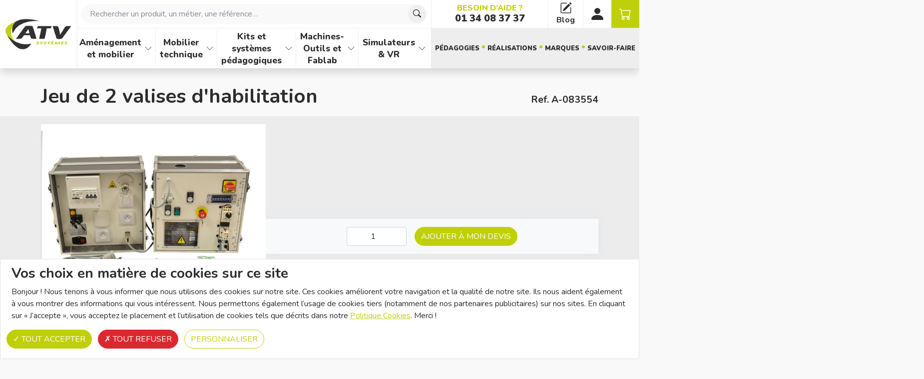

--- FILE ---
content_type: text/html; charset=utf-8
request_url: https://www.atv-systemes.com/product/A-083554
body_size: 16088
content:
<!doctype html>
<html lang="fr" data-env="production">
<head>
    <meta charset="utf-8">
    <meta name="viewport" content="width=device-width, initial-scale=1, shrink-to-fit=no">
    <meta name="format-detection" content="telephone=no" />
    <link rel="stylesheet" type="text/css" href="https://fonts.googleapis.com/css?family=Nunito:200,300,400,600,700,800,900" />
    <script src="/lib/custom-element/es.js"></script>
    <script data-cookie-consent="gtag" type="text/x-template" src="https://www.googletagmanager.com/gtag/js?id=G-G7J45JZZ1Y"></script>

	
	<script data-cookie-consent="recaptcha" type="text/x-template" src="https://www.google.com/recaptcha/api.js"></script>
	<script>function timestamp() { var response = document.getElementById("g-recaptcha-response"); var settings = document.getElementsByName("captcha_settings"); if (settings.length && (response == null || response.value.trim() == "")) {var elems = JSON.parse(settings[0].value);elems["ts"] = JSON.stringify(new Date().getTime());settings[0].value = JSON.stringify(elems); } } setInterval(timestamp, 500);</script>


    <template id="cookieConsent">
	<p class="h3">Vos choix en matière de cookies sur ce site</p>
	<p>
		Bonjour&nbsp;! Nous tenons à vous informer que nous utilisons des cookies sur notre site.
		Ces cookies améliorent votre navigation et la qualité de notre site. Ils nous aident également à vous montrer des informations qui vous intéressent.
		Nous permettons également l’usage de cookies tiers (notamment de nos partenaires publicitaires) sur nos sites.
		En cliquant sur « J’accepte », vous acceptez le placement et l’utilisation de cookies tels que décrits dans
		notre <a href="/mentions-legales">Politique Cookies</a>.
		Merci&nbsp;!
		
	</p>
</template>

<script src="/lib/tarteaucitron/tarteaucitron.js?v=zXdEqn9059vrLnQ8HvEo6FNFOg0FpxRPWlsyKG4HssQ"></script>
<script>
	// gestion des cookies: tarteaucitron.userInterface.openPanel();
	var tarteaucitronCustomText = {
		alertBigPrivacy: tarteaucitron.readTemplate('cookieConsent')
	};
	tarteaucitron.init({
		"privacyUrl": "",
		"orientation": "bottom",
		"showAlertSmall": false,
		"cookieslist": true,
		"removeCredit": false,
		"useExternalCss": true,
		"showIcon": false
	});

	tarteaucitron.user.gtagUa = 'G-G7J45JZZ1Y';
	tarteaucitron.user.analyticsMore = function() { };
	tarteaucitron.user.recaptchaapi = '6LfI788ZAAAAADVFRHnQUSUe32FO0PExFwNYBRtS';

    tarteaucitron.user.piAId = '1037593';
    tarteaucitron.user.piCId = '';
    tarteaucitron.user.piHostname = 'go.atv-systemes.com';

    (tarteaucitron.job = tarteaucitron.job || []).push('gtag', 'recaptcha', 'pardot');
</script>



    <link rel="stylesheet" href="/css/site.min.css?v=1MPxycr7snf0eJ9Jacepq17jKLCWh7pPrMgZPLXE_2Q">
    <link rel="stylesheet" media="screen and (min-width: 768px)" href="/css/desktop.min.css?v=mtNhIhoYAihxgBIjADnjLsAP7eHy0XwEMg--ezPpvyY">
    <link rel="stylesheet" media="print" href="/css/print.min.css?v=0AaVkIs5g2-aUGBwzyJKB665L8fR9Lnnijd6bGypxe0">
    <script src="/js/disclosure.js?v=t3FdWE_LURvZUY4Np3ZvSJcK9f0vDsaoP_nzXWBrVvM"></script>

    <title>Jeu de 2 valises d&#x27;habilitation | ATV Syst&#xE8;mes</title>
    <link rel="icon" type="image/x-icon" href="/assets/favicon/atv-systemes.png" />
    <link rel="shortcut icon" type="image/x-icon" href="/assets/favicon/atv-systemes.png" />
	<link rel="stylesheet" href="//cdn.jsdelivr.net/npm/bootstrap-icons@1.10.3/font/bootstrap-icons.css">

    
	<meta name="robots" content="index" />


<meta name="og:type" content="article" />
<meta name="og:title" content="Jeu de 2 valises d&#x27;habilitation" />
 <meta name="og:image" content="https://www.atv-systemes.com/products/A-083/A-083554.jpg" /> 
<link rel="canonical" href="https://www.atv-systemes.com/product/A-083554">


</head>
<body>
    <nav class="a11y-nav"><ul><li><a href="#content">Accéder au contenu</a></li></ul></nav>
    <header role="banner" class="shadow">
    <button class="navbar-toggler" type="button" aria-controls="catalogLinks" aria-expanded="false" aria-label="Afficher ou cacher les cat&eacute;gories">
	<span class="navbar-toggler-icon"></span>
</button>
<a id="logo" href="/">
	<img src="/assets/atv-systemes.jpg" width="200" height="90" title="logo de ATV Systèmes">
</a>

<form id="search" method="get" action="/Search">
    <div class="control">
        <label id="queryLabel" for="query" class="visually-hidden">Rechercher un produit, un métier, une référence…</label>
        <input id="query" name="query" type="search" role="combobox" aria-haspopup="grid" aria-expanded="false" aria-autocomplete="list" aria-controls="suggestions" required placeholder="Rechercher un produit, un métier, une référence…" class="form-control" autocomplete="off">
        <button type="submit" aria-label="Chercher">
            <svg aria-hidden="true" xmlns="http://www.w3.org/2000/svg" width="16" height="16" fill="currentColor" class="bi bi-search" viewBox="0 0 16 16">
                <path d="M11.742 10.344a6.5 6.5 0 1 0-1.397 1.398h-.001c.03.04.062.078.098.115l3.85 3.85a1 1 0 0 0 1.415-1.414l-3.85-3.85a1.007 1.007 0 0 0-.115-.1zM12 6.5a5.5 5.5 0 1 1-11 0 5.5 5.5 0 0 1 11 0z" />
            </svg>
        </button>
    </div>
    <div id="suggestions" aria-labelledby="queryLabel" role="grid" class="grid hidden">

	</div>
</form>


<ul id="tools">
	<li id="helpContact">
		<span>
			Besoin d’aide ?<br>
			<strong>01 34 08 37 37</strong>
		</span>
	</li>
	<li id="blog">
		<a href="/blog" title="Accéder au blog">
			<svg xmlns="http://www.w3.org/2000/svg" width="24" height="24" fill="currentColor" class="bi bi-pencil-square" viewBox="0 0 16 16">
				<path d="M15.502 1.94a.5.5 0 0 1 0 .706L14.459 3.69l-2-2L13.502.646a.5.5 0 0 1 .707 0l1.293 1.293zm-1.75 2.456-2-2L4.939 9.21a.5.5 0 0 0-.121.196l-.805 2.414a.25.25 0 0 0 .316.316l2.414-.805a.5.5 0 0 0 .196-.12l6.813-6.814z" />
				<path fill-rule="evenodd" d="M1 13.5A1.5 1.5 0 0 0 2.5 15h11a1.5 1.5 0 0 0 1.5-1.5v-6a.5.5 0 0 0-1 0v6a.5.5 0 0 1-.5.5h-11a.5.5 0 0 1-.5-.5v-11a.5.5 0 0 1 .5-.5H9a.5.5 0 0 0 0-1H2.5A1.5 1.5 0 0 0 1 2.5v11z" />
			</svg>
			<strong>Blog</strong>
		</a>
	</li>
	<li id="account">
		    <a title="S'authentifier ou se créer un compte" href="/Identity/Account/Login">
        <svg xmlns="http://www.w3.org/2000/svg" width="32" height="32" fill="currentColor" class="bi bi-person-fill" viewBox="0 0 16 16">
            <path d="M3 14s-1 0-1-1 1-4 6-4 6 3 6 4-1 1-1 1H3zm5-6a3 3 0 1 0 0-6 3 3 0 0 0 0 6z" />
        </svg>
    </a>


	</li>
	<li id="quote" class="bg-primary">
		<a title="Accéder à mon devis" href="/Quotation">
			<span id="cartCount" class="badge d-none"><samp>0</samp> <span class="visually-hidden">article(s)</span></span>
			<svg xmlns="http://www.w3.org/2000/svg" width="24" height="24" fill="currentColor" class="bi bi-cart" viewBox="0 0 16 16">
				<path d="M0 1.5A.5.5 0 0 1 .5 1H2a.5.5 0 0 1 .485.379L2.89 3H14.5a.5.5 0 0 1 .491.592l-1.5 8A.5.5 0 0 1 13 12H4a.5.5 0 0 1-.491-.408L2.01 3.607 1.61 2H.5a.5.5 0 0 1-.5-.5zM3.102 4l1.313 7h8.17l1.313-7H3.102zM5 12a2 2 0 1 0 0 4 2 2 0 0 0 0-4zm7 0a2 2 0 1 0 0 4 2 2 0 0 0 0-4zm-7 1a1 1 0 1 1 0 2 1 1 0 0 1 0-2zm7 0a1 1 0 1 1 0 2 1 1 0 0 1 0-2z" />
			</svg>
			<strong>Mon devis</strong>
		</a>
	</li>
</ul>
<nav id="catalogLinks" aria-label="Catégories" class="disclosure-nav">
	<ul>
		<li>
			<a href="/amenagement-et-mobilier" class="main-link">Am&#xE9;nagement et mobilier</a>
			<button type="button" aria-expanded="false" aria-controls="amenagement-et-mobilier" aria-label="Afficher les familles de produits de Am&#xE9;nagement et mobilier"></button>
			<div id="amenagement-et-mobilier" class="families">
				<div class="family" data-rowspan="4">
					<h3 id="amenagement-et-mobilier:001Label"><a href="/amenagement-et-mobilier/etablis-datelier">&#xC9;tablis d&#x27;atelier</a></h3>
					<ul aria-labelledby="amenagement-et-mobilier:001Label">
						<li><a href="/amenagement-et-mobilier/etablis-datelier/etablis-multiplis">&#xC9;tablis Multiplis</a></li>
						<li><a href="/amenagement-et-mobilier/etablis-datelier/etablis-stratifie">&#xC9;tablis Stratifi&#xE9;</a></li>
						<li><a href="/amenagement-et-mobilier/etablis-datelier/etablis-compactech">&#xC9;tablis Compactech</a></li>
						<li><a href="/amenagement-et-mobilier/etablis-datelier/etablis-lino">&#xC9;tablis Lino</a></li>
						<li><a href="/amenagement-et-mobilier/etablis-datelier/etablis-tole">&#xC9;tablis T&#xF4;le</a></li>
						<li><a href="/amenagement-et-mobilier/etablis-datelier/etablis-iworks">Etablis Iworks</a></li>
						<li><a href="/amenagement-et-mobilier/etablis-datelier/etablis-bois">&#xC9;tablis bois</a></li>
					</ul>
				</div>
				<div class="family" data-rowspan="0">
					<h3 id="amenagement-et-mobilier:002Label"><a href="/amenagement-et-mobilier/mobilier-de-laboratoire">Mobilier de laboratoire</a></h3>
					<ul aria-labelledby="amenagement-et-mobilier:002Label">
						<li><a href="/amenagement-et-mobilier/mobilier-de-laboratoire/paillasses-de-laboratoire">Paillasses de laboratoire</a></li>
						<li><a href="/amenagement-et-mobilier/mobilier-de-laboratoire/armoires-et-meubles-muraux-de-laboratoire">Armoires et meubles muraux de laboratoire</a></li>
					</ul>
				</div>
				<div class="family" data-rowspan="0">
					<h3 id="amenagement-et-mobilier:003Label"><a href="/amenagement-et-mobilier/servantes-et-chariots">Servantes et chariots</a></h3>
					<ul aria-labelledby="amenagement-et-mobilier:003Label">
					</ul>
				</div>
				<div class="family" data-rowspan="2">
					<h3 id="amenagement-et-mobilier:004Label"><a href="/amenagement-et-mobilier/armoires-and-vestiaires">Armoires &amp; vestiaires</a></h3>
					<ul aria-labelledby="amenagement-et-mobilier:004Label">
						<li><a href="/amenagement-et-mobilier/armoires-and-vestiaires/armoires">Armoires</a></li>
						<li><a href="/amenagement-et-mobilier/armoires-and-vestiaires/vestiaires-and-casiers">Vestiaires &amp; Casiers</a></li>
						<li><a href="/amenagement-et-mobilier/armoires-and-vestiaires/armoires-produits-dangereux">Armoires Produits dangereux</a></li>
					</ul>
				</div>
				<div class="family" data-rowspan="0">
					<h3 id="amenagement-et-mobilier:005Label"><a href="/amenagement-et-mobilier/amoires-intelligentes">Amoires intelligentes</a></h3>
					<ul aria-labelledby="amenagement-et-mobilier:005Label">
					</ul>
				</div>
				<div class="family" data-rowspan="0">
					<h3 id="amenagement-et-mobilier:006Label"><a href="/amenagement-et-mobilier/tabourets-et-sieges-techniques">Tabourets et si&#xE8;ges techniques</a></h3>
					<ul aria-labelledby="amenagement-et-mobilier:006Label">
					</ul>
				</div>
				<div class="family" data-rowspan="4">
					<h3 id="amenagement-et-mobilier:007Label"><a href="/amenagement-et-mobilier/manutention">Manutention</a></h3>
					<ul aria-labelledby="amenagement-et-mobilier:007Label">
						<li><a href="/amenagement-et-mobilier/manutention/bennes">Bennes</a></li>
						<li><a href="/amenagement-et-mobilier/manutention/diables">Diables</a></li>
						<li><a href="/amenagement-et-mobilier/manutention/chariots">Chariots</a></li>
						<li><a href="/amenagement-et-mobilier/manutention/echelles">&#xC9;chelles</a></li>
						<li><a href="/amenagement-et-mobilier/manutention/escabeaux">Escabeaux</a></li>
						<li><a href="/amenagement-et-mobilier/manutention/marchepieds">Marchepieds</a></li>
						<li><a href="/amenagement-et-mobilier/manutention/echafaudages">&#xC9;chafaudages</a></li>
						<li><a href="/amenagement-et-mobilier/manutention/transpalettes">Transpalettes</a></li>
						<li><a href="/amenagement-et-mobilier/manutention/tables-elevatrices">Tables &#xE9;l&#xE9;vatrices</a></li>
						<li><a href="/amenagement-et-mobilier/manutention/plateformes">Plateformes</a></li>
					</ul>
				</div>
				<div class="family" data-rowspan="2">
					<h3 id="amenagement-et-mobilier:008Label"><a href="/amenagement-et-mobilier/ouillage-et-epi">Ouillage et EPI</a></h3>
					<ul aria-labelledby="amenagement-et-mobilier:008Label">
						<li><a href="/amenagement-et-mobilier/ouillage-et-epi/epi-equipement-de-protection-individuelle">EPI (Equipement de Protection individuelle)</a></li>
						<li><a href="/amenagement-et-mobilier/ouillage-et-epi/outillage">Outillage</a></li>
						<li><a href="/amenagement-et-mobilier/ouillage-et-epi/signalisation">Signalisation</a></li>
					</ul>
				</div>
				<div class="family" data-rowspan="2">
					<h3 id="amenagement-et-mobilier:009Label"><a href="/amenagement-et-mobilier/mobilier-tertiaire">Mobilier Tertiaire</a></h3>
					<ul aria-labelledby="amenagement-et-mobilier:009Label">
						<li><a href="/amenagement-et-mobilier/mobilier-tertiaire/tables">Tables</a></li>
						<li><a href="/amenagement-et-mobilier/mobilier-tertiaire/sieges">Si&#xE8;ges</a></li>
						<li><a href="/amenagement-et-mobilier/mobilier-tertiaire/espace-travail-collaboratif">Espace travail collaboratif</a></li>
						<li><a href="/amenagement-et-mobilier/mobilier-tertiaire/tableaux-et-panneaux-daffichage">Tableaux et panneaux d&#x27;affichage</a></li>
						<li><a href="/amenagement-et-mobilier/mobilier-tertiaire/decoration">D&#xE9;coration</a></li>
					</ul>
				</div>
				<div class="family" data-rowspan="2">
					<h3 id="amenagement-et-mobilier:010Label"><a href="/amenagement-et-mobilier/ent-espace-numerique-de-travail">ENT (Espace num&#xE9;rique de travail)</a></h3>
					<ul aria-labelledby="amenagement-et-mobilier:010Label">
						<li><a href="/amenagement-et-mobilier/ent-espace-numerique-de-travail/ecran-numeriques">&#xC9;cran num&#xE9;riques</a></li>
						<li><a href="/amenagement-et-mobilier/ent-espace-numerique-de-travail/paperboards-numeriques">Paperboards num&#xE9;riques</a></li>
						<li><a href="/amenagement-et-mobilier/ent-espace-numerique-de-travail/classes-mobiles">Classes mobiles</a></li>
					</ul>
				</div>
			</div>
		</li>
		<li>
			<a href="/mobilier-technique" class="main-link">Mobilier technique</a>
			<button type="button" aria-expanded="false" aria-controls="mobilier-technique" aria-label="Afficher les familles de produits de Mobilier technique"></button>
			<div id="mobilier-technique" class="families">
				<div class="family" data-rowspan="0">
					<h3 id="mobilier-technique:001Label"><a href="/mobilier-technique/postes-de-manipulation">Postes de manipulation</a></h3>
					<ul aria-labelledby="mobilier-technique:001Label">
						<li><a href="/mobilier-technique/postes-de-manipulation/gamme-iworks">Gamme Iworks</a></li>
						<li><a href="/mobilier-technique/postes-de-manipulation/gamme-classic">Gamme Classic</a></li>
					</ul>
				</div>
				<div class="family" data-rowspan="0">
					<h3 id="mobilier-technique:002Label"><a href="/mobilier-technique/postes-electrotechniques">Postes &#xE9;lectrotechniques</a></h3>
					<ul aria-labelledby="mobilier-technique:002Label">
					</ul>
				</div>
				<div class="family" data-rowspan="0">
					<h3 id="mobilier-technique:003Label"><a href="/mobilier-technique/postes-dessais-et-de-mesure">Postes d&#x27;essais et de mesure</a></h3>
					<ul aria-labelledby="mobilier-technique:003Label">
					</ul>
				</div>
				<div class="family" data-rowspan="0">
					<h3 id="mobilier-technique:004Label"><a href="/mobilier-technique/bancs-de-charge-and-alimentations">Bancs de charge &amp; alimentations</a></h3>
					<ul aria-labelledby="mobilier-technique:004Label">
					</ul>
				</div>
				<div class="family" data-rowspan="0">
					<h3 id="mobilier-technique:005Label"><a href="/mobilier-technique/etablis-de-cablage">&#xC9;tablis de c&#xE2;blage</a></h3>
					<ul aria-labelledby="mobilier-technique:005Label">
						<li><a href="/mobilier-technique/etablis-de-cablage/etablis-de-cablage-tertaire">Etablis de c&#xE2;blage Tertaire</a></li>
						<li><a href="/mobilier-technique/etablis-de-cablage/etablis-de-cablage-industriel">Etablis de c&#xE2;blage Industriel</a></li>
					</ul>
				</div>
				<div class="family" data-rowspan="2">
					<h3 id="mobilier-technique:006Label"><a href="/mobilier-technique/structure-de-cablage">Structure de c&#xE2;blage</a></h3>
					<ul aria-labelledby="mobilier-technique:006Label">
						<li><a href="/mobilier-technique/structure-de-cablage/cellules-de-cablage">Cellules de c&#xE2;blage</a></li>
						<li><a href="/mobilier-technique/structure-de-cablage/structure-mobile">Structure mobile</a></li>
						<li><a href="/mobilier-technique/structure-de-cablage/chassis-de-cablage">Ch&#xE2;ssis de c&#xE2;blage</a></li>
					</ul>
				</div>
				<div class="family" data-rowspan="0">
					<h3 id="mobilier-technique:007Label"><a href="/mobilier-technique/stockage-et-rangement-grilles">Stockage et rangement grilles</a></h3>
					<ul aria-labelledby="mobilier-technique:007Label">
					</ul>
				</div>
				<div class="family" data-rowspan="0">
					<h3 id="mobilier-technique:008Label"><a href="/mobilier-technique/armoires-dessais-et-de-confinement">Armoires d&#x27;essais et de confinement</a></h3>
					<ul aria-labelledby="mobilier-technique:008Label">
					</ul>
				</div>
				<div class="family" data-rowspan="0">
					<h3 id="mobilier-technique:009Label"><a href="/amenagement-et-mobilier/appareils-de-mesure">Appareils de mesure</a></h3>
					<ul aria-labelledby="mobilier-technique:009Label">
					</ul>
				</div>
				<div class="family" data-rowspan="0">
					<h3 id="mobilier-technique:010Label"><a href="/mobilier-technique/alimentations-de-laboratoire">Alimentations de laboratoire</a></h3>
					<ul aria-labelledby="mobilier-technique:010Label">
					</ul>
				</div>
			</div>
		</li>
		<li>
			<a href="/kits-et-systemes-pedagogiques" class="main-link">Kits et syst&#xE8;mes p&#xE9;dagogiques</a>
			<button type="button" aria-expanded="false" aria-controls="kits-et-systemes-pedagogiques" aria-label="Afficher les familles de produits de Kits et syst&#xE8;mes p&#xE9;dagogiques"></button>
			<div id="kits-et-systemes-pedagogiques" class="families">
				<div class="family" data-rowspan="0">
					<h3 id="kits-et-systemes-pedagogiques:001Label"><a href="/kits-et-systemes-pedagogiques/kits-electriques">Kits &#xE9;lectriques</a></h3>
					<ul aria-labelledby="kits-et-systemes-pedagogiques:001Label">
						<li><a href="/kits-et-systemes-pedagogiques/kits-electriques/kits-electriques-industriels">Kits &#xE9;lectriques industriels</a></li>
						<li><a href="/kits-et-systemes-pedagogiques/kits-electriques/kits-habitat/tertiaire">Kits habitat/tertiaire</a></li>
					</ul>
				</div>
				<div class="family" data-rowspan="0">
					<h3 id="kits-et-systemes-pedagogiques:002Label"><a href="/kits-et-systemes-pedagogiques/electronique-et-numerique">Electronique et Num&#xE9;rique</a></h3>
					<ul aria-labelledby="kits-et-systemes-pedagogiques:002Label">
					</ul>
				</div>
				<div class="family" data-rowspan="2">
					<h3 id="kits-et-systemes-pedagogiques:003Label"><a href="/kits-et-systemes-pedagogiques/electrotechnique">&#xC9;lectrotechnique</a></h3>
					<ul aria-labelledby="kits-et-systemes-pedagogiques:003Label">
						<li><a href="/kits-et-systemes-pedagogiques/electrotechnique/variation-de-vitesse">Variation de vitesse</a></li>
						<li><a href="/kits-et-systemes-pedagogiques/electrotechnique/bancs-et-moteurs-didactises">Bancs et moteurs didactis&#xE9;s</a></li>
						<li><a href="/kits-et-systemes-pedagogiques/electrotechnique/maquettes-didactiques">Maquettes didactiques</a></li>
						<li><a href="/kits-et-systemes-pedagogiques/electrotechnique/cablage-modulaire-industriel">C&#xE2;blage modulaire industriel</a></li>
					</ul>
				</div>
				<div class="family" data-rowspan="0">
					<h3 id="kits-et-systemes-pedagogiques:004Label"><a href="/kits-et-systemes-pedagogiques/maintenance-des-vehicules">Maintenance des v&#xE9;hicules</a></h3>
					<ul aria-labelledby="kits-et-systemes-pedagogiques:004Label">
					</ul>
				</div>
				<div class="family" data-rowspan="2">
					<h3 id="kits-et-systemes-pedagogiques:005Label"><a href="/kits-et-systemes-pedagogiques/infrastructure">Infrastructure</a></h3>
					<ul aria-labelledby="kits-et-systemes-pedagogiques:005Label">
						<li><a href="/kits-et-systemes-pedagogiques/infrastructure/bornes-de-recharge">Bornes de recharge</a></li>
						<li><a href="/kits-et-systemes-pedagogiques/infrastructure/eclairage-public">&#xC9;clairage public</a></li>
						<li><a href="/kits-et-systemes-pedagogiques/infrastructure/video-surveillance">Vid&#xE9;o surveillance</a></li>
						<li><a href="/kits-et-systemes-pedagogiques/infrastructure/signalisation-routiere">Signalisation routi&#xE8;re</a></li>
						<li><a href="/kits-et-systemes-pedagogiques/infrastructure/affichage-dynamique">Affichage dynamique</a></li>
					</ul>
				</div>
				<div class="family" data-rowspan="2">
					<h3 id="kits-et-systemes-pedagogiques:006Label"><a href="/kits-et-systemes-pedagogiques/energies-renouvelables">Energies renouvelables</a></h3>
					<ul aria-labelledby="kits-et-systemes-pedagogiques:006Label">
						<li><a href="/kits-et-systemes-pedagogiques/energies-renouvelables/energie-photovoltaique">&#xC9;nergie Photovolta&#xEF;que</a></li>
						<li><a href="/kits-et-systemes-pedagogiques/energies-renouvelables/energie-hydroelectrique">&#xC9;nergie hydro&#xE9;lectrique</a></li>
						<li><a href="/kits-et-systemes-pedagogiques/energies-renouvelables/energie-eolienne">&#xC9;nergie &#xE9;olienne</a></li>
						<li><a href="/kits-et-systemes-pedagogiques/energies-renouvelables/energie-hydrogene">&#xC9;nergie hydrog&#xE8;ne</a></li>
					</ul>
				</div>
				<div class="family" data-rowspan="0">
					<h3 id="kits-et-systemes-pedagogiques:007Label"><a href="/kits-et-systemes-pedagogiques/fibre-optique">Fibre optique</a></h3>
					<ul aria-labelledby="kits-et-systemes-pedagogiques:007Label">
						<li><a href="/kits-et-systemes-pedagogiques/fibre-optique/bancs-fibre-optique">Bancs fibre optique</a></li>
						<li><a href="/kits-et-systemes-pedagogiques/fibre-optique/accessoires-pour-fibre-optique">Accessoires pour fibre optique</a></li>
					</ul>
				</div>
				<div class="family" data-rowspan="2">
					<h3 id="kits-et-systemes-pedagogiques:008Label"><a href="/kits-et-systemes-pedagogiques/industrie-40">Industrie 4.0</a></h3>
					<ul aria-labelledby="kits-et-systemes-pedagogiques:008Label">
						<li><a href="/kits-et-systemes-pedagogiques/industrie-40/cyber-securite">Cyber s&#xE9;curit&#xE9;</a></li>
						<li><a href="/kits-et-systemes-pedagogiques/industrie-40/suivi-des-performances-iot">Suivi des performances IOT</a></li>
						<li><a href="/kits-et-systemes-pedagogiques/industrie-40/maintenance-predictive-et-ia">Maintenance pr&#xE9;dictive et IA</a></li>
					</ul>
				</div>
				<div class="family" data-rowspan="2">
					<h3 id="kits-et-systemes-pedagogiques:009Label"><a href="/kits-et-systemes-pedagogiques/energetique">Energ&#xE9;tique</a></h3>
					<ul aria-labelledby="kits-et-systemes-pedagogiques:009Label">
						<li><a href="/kits-et-systemes-pedagogiques/energetique/systeme-traitement-de-lair">Syst&#xE8;me traitement de l&#x27;air</a></li>
						<li><a href="/kits-et-systemes-pedagogiques/energetique/systeme-de-climatisation">Syst&#xE8;me de climatisation</a></li>
						<li><a href="/kits-et-systemes-pedagogiques/energetique/systeme-de-refrigeration">Syst&#xE8;me de r&#xE9;frig&#xE9;ration</a></li>
						<li><a href="/kits-et-systemes-pedagogiques/energetique/systeme-thermique">Syst&#xE8;me thermique</a></li>
					</ul>
				</div>
				<div class="family" data-rowspan="0">
					<h3 id="kits-et-systemes-pedagogiques:010Label"><a href="/kits-et-systemes-pedagogiques/robotique">Robotique</a></h3>
					<ul aria-labelledby="kits-et-systemes-pedagogiques:010Label">
					</ul>
				</div>
				<div class="family" data-rowspan="0">
					<h3 id="kits-et-systemes-pedagogiques:011Label"><a href="/machines-outils-et-fablab/mecanique">M&#xE9;canique</a></h3>
					<ul aria-labelledby="kits-et-systemes-pedagogiques:011Label">
					</ul>
				</div>
				<div class="family" data-rowspan="2">
					<h3 id="kits-et-systemes-pedagogiques:012Label"><a href="/kits-et-systemes-pedagogiques/electricite">&#xC9;lectricit&#xE9;</a></h3>
					<ul aria-labelledby="kits-et-systemes-pedagogiques:012Label">
						<li><a href="/kits-et-systemes-pedagogiques/electricite/structure-de-cablage-pliable">Structure de c&#xE2;blage (pliable)</a></li>
						<li><a href="/kits-et-systemes-pedagogiques/electricite/cablage-modulaire">C&#xE2;blage modulaire</a></li>
						<li><a href="/kits-et-systemes-pedagogiques/electricite/securite-batiment">S&#xE9;curit&#xE9; b&#xE2;timent</a></li>
						<li><a href="/kits-et-systemes-pedagogiques/electricite/maquettes-reseaux-de-distribution">Maquettes r&#xE9;seaux de distribution</a></li>
					</ul>
				</div>
				<div class="family" data-rowspan="0">
					<h3 id="kits-et-systemes-pedagogiques:013Label"><a href="/kits-et-systemes-pedagogiques/hydraulique">Hydraulique</a></h3>
					<ul aria-labelledby="kits-et-systemes-pedagogiques:013Label">
					</ul>
				</div>
				<div class="family" data-rowspan="2">
					<h3 id="kits-et-systemes-pedagogiques:014Label"><a href="/kits-et-systemes-pedagogiques/pneumatique">Pneumatique</a></h3>
					<ul aria-labelledby="kits-et-systemes-pedagogiques:014Label">
						<li><a href="/kits-et-systemes-pedagogiques/pneumatique/maquettes-didactiques">Maquettes didactiques</a></li>
						<li><a href="/kits-et-systemes-pedagogiques/pneumatique/kits-de-cablage">Kits de c&#xE2;blage</a></li>
						<li><a href="/kits-et-systemes-pedagogiques/pneumatique/cablage-modulaire">C&#xE2;blage modulaire</a></li>
					</ul>
				</div>
				<div class="family" data-rowspan="2">
					<h3 id="kits-et-systemes-pedagogiques:015Label"><a href="/kits-et-systemes-pedagogiques/automatisme">Automatisme</a></h3>
					<ul aria-labelledby="kits-et-systemes-pedagogiques:015Label">
						<li><a href="/kits-et-systemes-pedagogiques/automatisme/automates-programmables">Automates programmables</a></li>
						<li><a href="/kits-et-systemes-pedagogiques/automatisme/interface-homme-machine">Interface Homme Machine</a></li>
						<li><a href="/kits-et-systemes-pedagogiques/automatisme/parties-operatives">Parties op&#xE9;ratives</a></li>
						<li><a href="/kits-et-systemes-pedagogiques/automatisme/maquettes-modulaires">Maquettes modulaires</a></li>
						<li><a href="/kits-et-systemes-pedagogiques/automatisme/cablage-modulaire">C&#xE2;blage modulaire</a></li>
					</ul>
				</div>
			</div>
		</li>
		<li>
			<a href="/machines-outils-et-fablab" class="main-link">Machines-Outils et Fablab</a>
			<button type="button" aria-expanded="false" aria-controls="machines-outils-et-fablab" aria-label="Afficher les familles de produits de Machines-Outils et Fablab"></button>
			<div id="machines-outils-et-fablab" class="families">
				<div class="family" data-rowspan="2">
					<h3 id="machines-outils-et-fablab:001Label"><a href="/machines-outils-et-fablab/imprimantes-3d">Imprimantes 3D</a></h3>
					<ul aria-labelledby="machines-outils-et-fablab:001Label">
						<li><a href="/machines-outils-et-fablab/imprimantes-3d/imprimante-double-extrusion">Imprimante double extrusion</a></li>
						<li><a href="/machines-outils-et-fablab/imprimantes-3d/imprimante-simple-extrusion">Imprimante simple extrusion</a></li>
						<li><a href="/machines-outils-et-fablab/imprimantes-3d/imprimante-resine">Imprimante r&#xE9;sine</a></li>
					</ul>
				</div>
				<div class="family" data-rowspan="0">
					<h3 id="machines-outils-et-fablab:002Label"><a href="/machines-outils-et-fablab/scanners-3d">Scanners 3D</a></h3>
					<ul aria-labelledby="machines-outils-et-fablab:002Label">
						<li><a href="/machines-outils-et-fablab/scanners-3d/scanner-3d-plateaux">Scanner 3D plateaux</a></li>
						<li><a href="/machines-outils-et-fablab/scanners-3d/scanners-3d-portables">Scanners 3D portables</a></li>
					</ul>
				</div>
				<div class="family" data-rowspan="0">
					<h3 id="machines-outils-et-fablab:003Label"><a href="/machines-outils-et-fablab/decoupes-laser-/-jet-deau">D&#xE9;coupes laser / jet d&#x27;eau</a></h3>
					<ul aria-labelledby="machines-outils-et-fablab:003Label">
					</ul>
				</div>
				<div class="family" data-rowspan="0">
					<h3 id="machines-outils-et-fablab:004Label"><a href="/machines-outils-et-fablab/thermoformeuses">Thermoformeuses</a></h3>
					<ul aria-labelledby="machines-outils-et-fablab:004Label">
					</ul>
				</div>
				<div class="family" data-rowspan="0">
					<h3 id="machines-outils-et-fablab:005Label"><a href="/machines-outils-et-fablab/circuit-imprime">Circuit imprim&#xE9;</a></h3>
					<ul aria-labelledby="machines-outils-et-fablab:005Label">
					</ul>
				</div>
				<div class="family" data-rowspan="0">
					<h3 id="machines-outils-et-fablab:006Label"><a href="/machines-outils-et-fablab/fraiseuses">Fraiseuses</a></h3>
					<ul aria-labelledby="machines-outils-et-fablab:006Label">
						<li><a href="/machines-outils-et-fablab/fraiseuses/fraiseuses-standards">Fraiseuses standards</a></li>
						<li><a href="/machines-outils-et-fablab/fraiseuses/fraiseuses-a-commande-numerique">Fraiseuses &#xE0; commande num&#xE9;rique</a></li>
					</ul>
				</div>
				<div class="family" data-rowspan="0">
					<h3 id="machines-outils-et-fablab:007Label"><a href="/machines-outils-et-fablab/centre-dusinage">Centre d&#x27;usinage</a></h3>
					<ul aria-labelledby="machines-outils-et-fablab:007Label">
					</ul>
				</div>
				<div class="family" data-rowspan="0">
					<h3 id="machines-outils-et-fablab:008Label"><a href="/machines-outils-et-fablab/scies">Scies</a></h3>
					<ul aria-labelledby="machines-outils-et-fablab:008Label">
					</ul>
				</div>
				<div class="family" data-rowspan="0">
					<h3 id="machines-outils-et-fablab:009Label"><a href="/machines-outils-et-fablab/ponceuses">Ponceuses</a></h3>
					<ul aria-labelledby="machines-outils-et-fablab:009Label">
					</ul>
				</div>
				<div class="family" data-rowspan="0">
					<h3 id="machines-outils-et-fablab:010Label"><a href="/machines-outils-et-fablab/tourets-a-meuler">Tourets &#xE0; meuler</a></h3>
					<ul aria-labelledby="machines-outils-et-fablab:010Label">
					</ul>
				</div>
				<div class="family" data-rowspan="0">
					<h3 id="machines-outils-et-fablab:011Label"><a href="/machines-outils-et-fablab/cisailles-a-toles">Cisailles &#xE0; t&#xF4;les</a></h3>
					<ul aria-labelledby="machines-outils-et-fablab:011Label">
					</ul>
				</div>
				<div class="family" data-rowspan="0">
					<h3 id="machines-outils-et-fablab:012Label"><a href="/machines-outils-et-fablab/plieuses">Plieuses</a></h3>
					<ul aria-labelledby="machines-outils-et-fablab:012Label">
					</ul>
				</div>
				<div class="family" data-rowspan="0">
					<h3 id="machines-outils-et-fablab:013Label"><a href="/machines-outils-et-fablab/presses">Presses</a></h3>
					<ul aria-labelledby="machines-outils-et-fablab:013Label">
					</ul>
				</div>
				<div class="family" data-rowspan="0">
					<h3 id="machines-outils-et-fablab:014Label"><a href="/machines-outils-et-fablab/poinconneuses">Poin&#xE7;onneuses</a></h3>
					<ul aria-labelledby="machines-outils-et-fablab:014Label">
					</ul>
				</div>
				<div class="family" data-rowspan="0">
					<h3 id="machines-outils-et-fablab:015Label"><a href="/machines-outils-et-fablab/perceuse">Perceuse</a></h3>
					<ul aria-labelledby="machines-outils-et-fablab:015Label">
					</ul>
				</div>
				<div class="family" data-rowspan="0">
					<h3 id="machines-outils-et-fablab:016Label"><a href="/machines-outils-et-fablab/poste-de-soudage">Poste de soudage</a></h3>
					<ul aria-labelledby="machines-outils-et-fablab:016Label">
					</ul>
				</div>
				<div class="family" data-rowspan="0">
					<h3 id="machines-outils-et-fablab:017Label"><a href="/machines-outils-et-fablab/chanfreineuse-ebavureuse">Chanfreineuse-&#xE9;bavureuse</a></h3>
					<ul aria-labelledby="machines-outils-et-fablab:017Label">
					</ul>
				</div>
				<div class="family" data-rowspan="0">
					<h3 id="machines-outils-et-fablab:018Label"><a href="/machines-outils-et-fablab/drones-agricoles">Drones agricoles</a></h3>
					<ul aria-labelledby="machines-outils-et-fablab:018Label">
					</ul>
				</div>
			</div>
		</li>
		<li>
			<a href="/simulateurs-and-vr" class="main-link">Simulateurs &amp; VR</a>
			<button type="button" aria-expanded="false" aria-controls="simulateurs-vr" aria-label="Afficher les familles de produits de Simulateurs &amp; VR"></button>
			<div id="simulateurs-vr" class="families">
				<div class="family" data-rowspan="0">
					<h3 id="simulateurs-vr:001Label"><a href="/simulateurs-and-vr/simulateurs-logistiques">Simulateurs logistiques</a></h3>
					<ul aria-labelledby="simulateurs-vr:001Label">
					</ul>
				</div>
				<div class="family" data-rowspan="0">
					<h3 id="simulateurs-vr:002Label"><a href="/simulateurs-and-vr/simulateurs-agricoles">Simulateurs agricoles</a></h3>
					<ul aria-labelledby="simulateurs-vr:002Label">
					</ul>
				</div>
				<div class="family" data-rowspan="0">
					<h3 id="simulateurs-vr:003Label"><a href="/simulateurs-and-vr/simulateurs-poids-lourds">Simulateurs poids lourds</a></h3>
					<ul aria-labelledby="simulateurs-vr:003Label">
					</ul>
				</div>
				<div class="family" data-rowspan="0">
					<h3 id="simulateurs-vr:004Label"><a href="/simulateurs-and-vr/simulateurs-travaux-publics">Simulateurs travaux publics</a></h3>
					<ul aria-labelledby="simulateurs-vr:004Label">
					</ul>
				</div>
				<div class="family" data-rowspan="0">
					<h3 id="simulateurs-vr:005Label"><a href="/simulateurs-and-vr/casque-realite-virtuelle-habilitation-electrique">Casque r&#xE9;alit&#xE9; virtuelle - habilitation &#xE9;lectrique</a></h3>
					<ul aria-labelledby="simulateurs-vr:005Label">
					</ul>
				</div>
				<div class="family" data-rowspan="0">
					<h3 id="simulateurs-vr:006Label"><a href="/simulateurs-and-vr/valise-realite-virtuelle-habilitation-electrique">Valise r&#xE9;alit&#xE9; virtuelle - habilitation &#xE9;lectrique</a></h3>
					<ul aria-labelledby="simulateurs-vr:006Label">
					</ul>
				</div>
				<div class="family" data-rowspan="0">
					<h3 id="simulateurs-vr:007Label"><a href="/simulateurs-and-vr/simulation-pc-habilitation-electrique">Simulation PC - habilitation &#xE9;lectrique</a></h3>
					<ul aria-labelledby="simulateurs-vr:007Label">
					</ul>
				</div>
				<div class="family" data-rowspan="0">
					<h3 id="simulateurs-vr:008Label"><a href="/simulateurs-and-vr/applications-pour-casques-de-realite-virtuelle">Applications pour casques de R&#xE9;alit&#xE9; Virtuelle</a></h3>
					<ul aria-labelledby="simulateurs-vr:008Label">
					</ul>
				</div>
				<div class="family" data-rowspan="0">
					<h3 id="simulateurs-vr:009Label"><a href="/simulateurs-and-vr/simulateur-de-soudage">Simulateur de soudage</a></h3>
					<ul aria-labelledby="simulateurs-vr:009Label">
					</ul>
				</div>
			</div>
		</li>
	</ul>
</nav>
<div id="headerLinks">
	<ul>
		<li><a href="/pedagogies">P&#xE9;dagogies</a></li>
		<li><a href="/nos-realisations">R&#xE9;alisations</a></li>
		<li><a href="/nos-marques">Marques</a></li>
		<li><a href="/nos-services">Savoir-faire</a></li>
	</ul>
</div>

    </header>
	<div aria-live="polite" aria-atomic="true" class="position-fixed bottom-0 end-0 p-3" style="z-index: 9001">
		
<div id="addToCartToast" class="toast text-white bg-secondary" role="alert" aria-live="assertive" aria-atomic="true" data-bs-autohide="true" data-delay="2000">
	<div class="d-flex">
		<div class="toast-body">Le produit a &#xE9;t&#xE9; ajout&#xE9; au panier.</div>
		<button type="button" class="btn-close btn-close-white me-2 m-auto" data-bs-dismiss="toast" aria-label="Fermer"></button>
	</div>
</div>

<div id="callMeBackToast" class="toast text-white bg-secondary" role="alert" aria-live="assertive" aria-atomic="true" data-bs-autohide="true" data-delay="2000">
	<div class="d-flex">
		<div class="toast-body">Votre demande d&#x27;&#xEA;tre rappel&#xE9; a &#xE9;t&#xE9; envoy&#xE9;e.</div>
		<button type="button" class="btn-close btn-close-white me-2 m-auto" data-bs-dismiss="toast" aria-label="Fermer"></button>
	</div>
</div>

<div id="copyTextToast" class="toast text-white bg-secondary" role="alert" aria-live="assertive" aria-atomic="true" data-bs-autohide="true" data-delay="2000">
	<div class="d-flex">
		<div class="toast-body">La description du produit a &#xE9;t&#xE9; copi&#xE9;e.</div>
		<button type="button" class="btn-close btn-close-white me-2 m-auto" data-bs-dismiss="toast" aria-label="Fermer"></button>
	</div>
</div>



	</div>

    <main>
		
        <a id="content"></a>
        <div class="container product">
    <h1>Jeu de 2 valises d&#x27;habilitation <small>Ref. A-083554</small></h1>
    <div class="banner gray configuration">
        <figure class="position-relative">
            
            <img src="/products/A-083/A-083554.jpg" alt="Photo de A-083554" />
        </figure>
        <form method="post">
            <footer>
                <input name="reference" type="hidden" value="A-083554" />
                <input name="quantity" type="number" min="1" value="1" class="form-control" />
                <button type="submit" data-verb="addToCart" class="btn btn-primary">Ajouter à mon devis</button>
            </footer>
            
        <input name="__RequestVerificationToken" type="hidden" value="CfDJ8IukRgx9eoFPl7P2UM7V7cVw-CTH7YbefHmOPIx8EUylH_0mUNcygO6znhEvVs1gorR_OUZQHUFjUqllPDBOroHN7SVUQaR82rIE1hVMrD_Ht_KqODsoGoxy-PqC2XF1LH9eT1z0FXS3eKSTAfXy6wY" /></form>
    </div>
    <div class="bar ruler">
        <ul class="labels">
            <li>
                <svg xmlns="http://www.w3.org/2000/svg" xmlns:xlink="http://www.w3.org/1999/xlink" viewBox="0 0 57 57" width="57" height="57">
	<defs>
		<style type="text/css">
			text {
				font-size: 8px;
				font-family: sans-serif;
				font-weight: 900;
				text-transform: uppercase;
			}

			#value {
				font-size: 22px;
				font-weight: 400;
			}
		</style>
		<path id="clockwise" d="M 29 29 m -20,0 a 20,20 0 1,1 40,0" transform="rotate(24 28 28)" />
		<path id="counterclockwise" d="M 28 28 m -25,0 a 25,25 0 1,0 50,0" transform="rotate(-48 28 28)" />
	</defs>
	<circle cx="28" cy="28" r="22" stroke="#C1D10A" stroke-width="12" fill="#FFFFFF" />
	<circle cx="6" cy="28" r="3" fill="#FFFFFF" />
	<circle cx="50" cy="28" r="3" fill="#FFFFFF" />
	<text x="28" y="35" text-anchor="middle" stroke="#2c2c2c" stroke-width="1px" id="value">2</text>
	<text textLength="46" fill="#ffffff">
		<textPath xlink:href="#clockwise">Garantie</textPath>
	</text>
	<text textLength="36" fill="#ffffff">
		<textPath id="unit" xlink:href="#counterclockwise">ans</textPath>
	</text>
</svg>

                <span>Garantie 2 ans</span>

            </li>
            
            <li>
                <img src="/assets/icons/pedagogie.png" alt="" />
                <span>Support pédagogique inclus&nbsp;!</span>
            </li>
            <li>
                <img src="/assets/icons/made-in-france.png" alt="" />
                <span>Made in France</span>
            </li>
            <li>
                <img src="/assets/icons/ce.png" alt="" />
                <span>&laquo;&nbsp;CE&nbsp;&raquo;</span>
            </li>
        </ul>
        <ul class="actions">
            <li>
                <button id="callMeBack" data-verb="callMeBack" type="button" class="btn btn-primary">
                    <svg xmlns="http://www.w3.org/2000/svg" width="20" height="20" fill="currentColor" class="bi bi-telephone-outbound-fill" viewBox="0 0 16 16">
                        <path fill-rule="evenodd" d="M1.885.511a1.745 1.745 0 0 1 2.61.163L6.29 2.98c.329.423.445.974.315 1.494l-.547 2.19a.678.678 0 0 0 .178.643l2.457 2.457a.678.678 0 0 0 .644.178l2.189-.547a1.745 1.745 0 0 1 1.494.315l2.306 1.794c.829.645.905 1.87.163 2.611l-1.034 1.034c-.74.74-1.846 1.065-2.877.702a18.634 18.634 0 0 1-7.01-4.42 18.634 18.634 0 0 1-4.42-7.009c-.362-1.03-.037-2.137.703-2.877L1.885.511zM11 .5a.5.5 0 0 1 .5-.5h4a.5.5 0 0 1 .5.5v4a.5.5 0 0 1-1 0V1.707l-4.146 4.147a.5.5 0 0 1-.708-.708L14.293 1H11.5a.5.5 0 0 1-.5-.5z" />
                    </svg>
                    <strong>Rappelez-moi</strong>
                </button>
            </li>
            <!-- <li>
                <button id="sendMail" type="button" class="btn btn-outline-secondary">
                    <svg xmlns="http://www.w3.org/2000/svg" width="20" height="20" fill="currentColor" class="bi bi-envelope-fill" viewBox="0 0 16 16">
                        <path d="M.05 3.555A2 2 0 0 1 2 2h12a2 2 0 0 1 1.95 1.555L8 8.414.05 3.555ZM0 4.697v7.104l5.803-3.558L0 4.697ZM6.761 8.83l-6.57 4.027A2 2 0 0 0 2 14h12a2 2 0 0 0 1.808-1.144l-6.57-4.027L8 9.586l-1.239-.757Zm3.436-.586L16 11.801V4.697l-5.803 3.546Z" />
                    </svg>
                    <strong>Envoyer par mail</strong>
                </button>
            </li> -->
        </ul>
    </div>
    <div id="productDescription">
        
        <p>Les valises sont destin&#xE9;es &#xE0; la formation des non-&#xE9;lectriciens, tels que peintres, plombiers, installateurs en climatisation etc.&#xD;&#xA;Elles permettent d&#x27;aborder les risques &#xE9;lectriques sur des t&#xE2;ches &#xE9;l&#xE9;mentaires en basse tension. Les deux valises sont compl&#xE9;mentaires et simulent des installations &#xE9;lectriques de type tertiaire et industriel.</p>
    </div>
    <div class="tabs tabs"><ul class="nav nav-tabs" role="tablist"><li class="nav-item" role="tab"><a aria-controls="description" class="nav-link active" data-bs-toggle="tab" href="#description" id="description-tab">Descriptif technique</a></li><li class="nav-item" role="tab"><a aria-controls="educationalObjectives" class="nav-link" data-bs-toggle="tab" href="#educationalObjectives" id="educationalObjectives-tab">Objectifs pédagogiques</a></li></ul><div class="tab-content border-left border-bottom border-right p-3 mb-3 shadow-sm"><div aria-labelledby="description-tab" class="tab-pane active" id="description" include-unless="False" role="tabpanel"><h2>Descriptif technique</h2><strong>Composition:</strong>
<ul><li>La première valise comporte 2 départs prises domestiques et 1 départ éclairage, pour réaliser des interventions de vérification, de condamnation, de branchement et de remplacement.</li><li>La deuxième valise se raccorde sur la première. Elle est basée sur un départ moteur. Elle permet de réaliser des interventions en présence tension.</li></ul>

<p><strong>Caractéristiques</strong></p>

<ul><li>Alimentation électrique : 230 Vca / 3 A</li><li>Valise 1 : dimensions (H x L x P) : 450 x 460 x 290 mm; poids : 10 kg</li><li>Valise 2 : dimensions (H x L x P) : 450 x 460 x 290 mm; poids : 12,5 kg</li></ul></div><div aria-labelledby="educationalObjectives-tab" class="tab-pane" id="educationalObjectives" include-unless="False" role="tabpanel"><h2>Objectifs pédagogiques</h2><ul><li><span style="font-size: 11pt;"><span><span>Appréhender et identifier les risques électriques BT.</span></span></span></li><li><span style="font-size: 11pt;"><span><span>Identifier les composants.</span></span></span></li><li><span style="font-size: 11pt;"><span><span>Analyser les risques. </span></span></span></li><li><span style="font-size: 11pt;"><span><span>Intervenir à proximité de pièces nues sous tension. </span></span></span></li><li><span style="font-size: 11pt;"><span><span>Effectuer des réglages et dépannages. </span></span></span></li><li><span style="font-size: 11pt;"><span><span>Préparer à l&#39;habilitation électrique en basse tension : BO, B1V, BE, BS suivant la norme NF C 18-510.</span></span></span><br>	 </li></ul></div></div></div>
    <div class="bar">
        <span></span>
        <ul class="actions">
            <li>
                <button id="download" type="button" class="btn btn-outline-primary" onclick="window.print()">
                    <svg xmlns="http://www.w3.org/2000/svg" width="20" height="20" fill="currentColor" class="bi bi-cloud-arrow-down-fill" viewBox="0 0 16 16">
                        <path d="M8 2a5.53 5.53 0 0 0-3.594 1.342c-.766.66-1.321 1.52-1.464 2.383C1.266 6.095 0 7.555 0 9.318 0 11.366 1.708 13 3.781 13h8.906C14.502 13 16 11.57 16 9.773c0-1.636-1.242-2.969-2.834-3.194C12.923 3.999 10.69 2 8 2zm2.354 6.854-2 2a.5.5 0 0 1-.708 0l-2-2a.5.5 0 1 1 .708-.708L7.5 9.293V5.5a.5.5 0 0 1 1 0v3.793l1.146-1.147a.5.5 0 0 1 .708.708z" />
                    </svg>
                    <strong>Télécharger la fiche technique</strong>
                </button>
            </li>
            <li>
                <button id="copy" data-verb="copyText" data-copy="productDescription description equipment educationalObjectives" type="button" class="btn btn-primary">
                    <svg xmlns="http://www.w3.org/2000/svg" width="20" height="20" fill="currentColor" class="bi bi-clipboard" viewBox="0 0 16 16">
                        <path d="M4 1.5H3a2 2 0 0 0-2 2V14a2 2 0 0 0 2 2h10a2 2 0 0 0 2-2V3.5a2 2 0 0 0-2-2h-1v1h1a1 1 0 0 1 1 1V14a1 1 0 0 1-1 1H3a1 1 0 0 1-1-1V3.5a1 1 0 0 1 1-1h1v-1z" />
                        <path d="M9.5 1a.5.5 0 0 1 .5.5v1a.5.5 0 0 1-.5.5h-3a.5.5 0 0 1-.5-.5v-1a.5.5 0 0 1 .5-.5h3zm-3-1A1.5 1.5 0 0 0 5 1.5v1A1.5 1.5 0 0 0 6.5 4h3A1.5 1.5 0 0 0 11 2.5v-1A1.5 1.5 0 0 0 9.5 0h-3z" />
                    </svg>
                    <strong>Copier le descriptif complet</strong>
                </button>
            </li>
        </ul>
    </div>
    <div class="banner gray">
        <div class="promotion-links"><ul><li><a href="/formation-sur-site" data-icon="formation-sur-site">Formation sur site</a></li><li><a href="/made-in-france" data-icon="made-in-france">Made in France</a></li><li><a href="/nos-objectifs" data-icon="nos-objectifs">Nos Objectifs</a></li><li><a href="/installation-sur-site" data-icon="installation-sur-site">Installation sur site</a></li></ul></div>

    </div>
    <section class="categories">
        <h2>Toutes les catégories</h2>
        
        <ul class="row">
                <li class="col-6 col-lg-3 mb-3">
                    <div class="card">
                        
                        <img src="/uploads/9779a2b4-37c4-4a6b-b016-e28a026ac72c/S%c3%a9curit%c3%a9_b%c3%a2timent.jpg" class="card-img-top" title="S&#xE9;curit&#xE9;_b&#xE2;timent.jpg" alt="S&#xE9;curit&#xE9;_b&#xE2;timent.jpg" />
                        <div class="card-img-overlay">
                            <p class="card-title"><a href="/kits-et-systemes-pedagogiques/electricite/securite-batiment" class="stretched-link">S&#xE9;curit&#xE9; b&#xE2;timent</a></p>
                        </div>
                    </div>
                </li>
        </ul>
    </section>
</div>

<div id="callMeBackModal" class="modal fade" tabindex="-1" role="dialog">
    <div class="modal-dialog modal-dialog-scrollable" role="document">
        <div class="modal-content">
            <div class="modal-header">
                <h5 class="modal-title">Rappelez-moi</h5>
                <button type="button" class="btn-close" data-bs-dismiss="modal" aria-label="Fermer"></button>
            </div>
            <div class="modal-body">
                <div id="problemDisplayArea" class="alert alert-danger d-none" role="alert">
                </div>
                <form action="/api/actions/callmeback" method="POST">
	<input type="hidden" name='captcha_settings' value='{"keyname":"WebToLeadATVSystemes","fallback":"true","orgId":"00Dw0000000noZE","ts":""}'>
	<fieldset class="fieldset create">
		<legend class="legend"><span>Informations personnelles</span></legend>
		<div class="field field-name-firstname required">
			<label class="label" for="firstname">
				<span>Prénom</span>
			</label>
			<div class="control">
				<input type="text" id="firstname" name="firstname" value="" title="Prénom" required="">
			</div>
		</div>
		<div class="field field-name-lastname required">
			<label class="label" for="lastname">
				<span>Nom</span>
			</label>
			<div class="control">
				<input type="text" id="lastname" name="lastname" value="" title="Nom" required="">
			</div>
		</div>
		<div class="field field-name-telephone required">
			<label class="label" for="telephone">
				<span>Téléphone</span>
			</label>
			<div class="control">
				<input type="text" id="telephone" name="phonenumber" value="" title="Téléphone" required="">
			</div>
		</div>
	</fieldset>
	<div class=""></div>
	<fieldset class="fieldset create">
		<legend class="legend"><span>Additional</span></legend>
		<div class="field field-name-comment">
			<label class="label" for="comment">
				<span>Commentaire</span>
			</label>
			<div class="control">
				<textarea id="comment" name="comments" value="" title="Commentaire" class="input-text" autocomplete="off" style="resize:none;"></textarea>
			</div>
		</div>
		<div class="field field-name-product">
			<input type="hidden" name="productCode" value="A-083554">
			<label class="label" for="product">
				<span>Produit</span>
			</label>
			<input type="hidden" name="isproduct" value="true" id="is_product">
			<div class="control">
				<input type="text" id="product" value="Jeu de 2 valises d&#x27;habilitation" class="input-text" autocomplete="off" readonly="readonly">
			</div>
		</div>
	</fieldset>

	<div class="g-recaptcha" data-sitekey="6LfI788ZAAAAADVFRHnQUSUe32FO0PExFwNYBRtS"></div>
	<footer>
		<button type="submit" name="submit">Envoyer</button>
	</footer>
</form>

            </div>
        </div>
    </div>
</div>




	</main>
    <footer>
        
<form class="form subscribe wide" action="/newsletter/subscriber/new/" method="post" id="subscribeNewsletter">
    <p>Restez informés des nouveautés, promotions &amp; autres !</p>
	<div class="text-center"><a href="/blog" class="btn btn-secondary">Consultez notre blog</a></div>
</form>
<ul id="socialnetworksLinks" role="navigation" aria-label="Liens vers les réseaux sociaux">
	<li><a href="https://www.youtube.com/channel/UCNiI1YqHkTYxe3RVqQ97J5g" title="Suivez-nous sur youtube"><i class="bi bi-youtube"></i><span class="visually-hidden"></span></a></li>
	<li><a href="https://www.facebook.com/profile.php?id=100078072639948" title="Suivez-nous sur facebook"><i class="bi bi-facebook"></i><span class="visually-hidden"></span></a></li>
	<li><a href="https://twitter.com/ATV_Systemes" title="Suivez-nous sur Twitter"><i class="bi bi-twitter"></i><span class="visually-hidden"></span></a></li>
	<li><a href="https://www.linkedin.com/company/atv---ateliers-villetaneuse/" title="Suivez-nous sur Linkedin"><i class="bi bi-linkedin"></i><span class="visually-hidden"></span></a></li>
</ul>
<div id="footerLinks" role="navigation" aria-label="Liens vers les informations commerciales">
        <div class="col">
            <h2 id="atv-systemesLabel"><b aria-hidden="true"></b>ATV Syst&#xE8;mes</h2>
            <ul id="atv-systemes" aria-labelledby="atv-systemesLabel">
                <li><a href="/historique">Historique</a></li>
                <li><a href="/nos-services">Nos services</a></li>
                <li><a href="/pedagogies">P&#xE9;dagogies</a></li>
                <li><a href="/nos-realisations">Nos r&#xE9;alisations</a></li>
                <li><a href="/nos-marques">Nos marques</a></li>
            </ul>
        </div>
        <div class="col">
            <h2 id="infosLabel"><b aria-hidden="true"></b>Infos</h2>
            <ul id="infos" aria-labelledby="infosLabel">
                <li><a href="/plan-du-site">Plan du site </a></li>
                <li><a href="/normes-et-certifications">Normes et certifications</a></li>
                <li><a href="/projet-sur-mesure">Projet sur mesure</a></li>
                <li><a href="/garanties-sav">Garanties &amp; SAV</a></li>
            </ul>
        </div>
        <div class="col">
            <h2 id="en-savoirLabel"><b aria-hidden="true"></b>En savoir &#x2B;</h2>
            <ul id="en-savoir" aria-labelledby="en-savoirLabel">
                <li><a href="/moyens-de-paiements">Moyens de paiements</a></li>
                <li><a href="/moyens-de-livraison">Moyens de livraison</a></li>
                <li><a href="/securite-des-donnees">S&#xE9;curit&#xE9; des donn&#xE9;es</a></li>
            </ul>
        </div>
        <div class="col">
            <h2 id="reseauLabel"><b aria-hidden="true"></b>R&#xE9;seau</h2>
            <ul id="reseau" aria-labelledby="reseauLabel">
                <li><a href="/devenir-revendeur">Devenir revendeur</a></li>
                <li><a href="/devenir-fournisseur">Devenir fournisseur</a></li>
                <li><a href="/appels-d-offres">Appel d&#x27;offres</a></li>
            </ul>
        </div>
    <div class="col">
        <h2 id="contactUsLabel"><b aria-hidden="true"></b>Nous contacter</h2>
        <address id="contactUs" aria-labelledby="contactUsLabel">
            <p itemprop="name">ATV Systèmes</p>
            <p itemprop="address" itemscope itemtype="https://schema.org/PostalAddress">54, rue du Dr Goldstein&#xD;&#xA;95411 GROSLAY Cedex</p>
            
                <hr />
                <p>Tél.&nbsp;: <span itemprop="telephone">01 34 08 37 37</span></p>
                <p>Fax.&nbsp;: <span itemprop="faxNumber">01 34 08 37 38</span></p>
            
        </address>
    </div>
    <div class="col">
        <ul class="list-inline mb-2">
            <li class="list-inline-item">
                <a href="/nous-contacter">
                    <svg xmlns="http://www.w3.org/2000/svg" width="14" height="14" fill="currentColor" class="bi bi-envelope-fill" viewBox="0 0 16 16">
                        <path d="M.05 3.555A2 2 0 0 1 2 2h12a2 2 0 0 1 1.95 1.555L8 8.414.05 3.555ZM0 4.697v7.104l5.803-3.558L0 4.697ZM6.761 8.83l-6.57 4.027A2 2 0 0 0 2 14h12a2 2 0 0 0 1.808-1.144l-6.57-4.027L8 9.586l-1.239-.757Zm3.436-.586L16 11.801V4.697l-5.803 3.546Z" />
                    </svg> Contactez-nous
                </a>
            </li>
            <li class="list-inline-item">
                <a href="https://www.google.com/maps/place/ATV&#x2B;Syst%C3%A8mes/@48.9892743,2.3584235,16z/data=!4m5!3m4!1s0x47e6699653fd9ae9:0x520379cdd443dde0!8m2!3d48.9897368!4d2.358101">
                    <svg xmlns="http://www.w3.org/2000/svg" width="14" height="14" fill="currentColor" class="bi bi-geo-alt-fill" viewBox="0 0 16 16">
                        <path d="M8 16s6-5.686 6-10A6 6 0 0 0 2 6c0 4.314 6 10 6 10zm0-7a3 3 0 1 1 0-6 3 3 0 0 1 0 6z" />
                    </svg> Plan d'accès
                </a>
            </li>
        </ul>
        <a href="https://www.google.com/maps/place/ATV&#x2B;Syst%C3%A8mes/@48.9892743,2.3584235,16z/data=!4m5!3m4!1s0x47e6699653fd9ae9:0x520379cdd443dde0!8m2!3d48.9897368!4d2.358101" class="d-none d-sm-block mb-3">
            <img src="/assets/carte.png" width="200" height="120" alt="Plan d'accès aux bureaux de ATV Systèmes" />
        </a>
    </div>
</div>
<ul id="legalLinks" role="navigation" aria-label="Liens vers les informations légales ou règlementaires">
    <li><a href="/conditions-generales-d-utilisation">Conditions g&#xE9;n&#xE9;rales d&#x27;utilisation</a></li>
    <li><a href="/mentions-legales">Mentions L&#xE9;gales</a></li>
    <li><a href="/conditions-generales-de-vente">Conditions G&#xE9;n&#xE9;rales de Vente</a></li>
    <li><a href="javascript:tarteaucitron.userInterface.openPanel()">Gestion des cookies</a></li>
    <li class="version">&copy; 2026 ATV-Systèmes &ndash; v<span class="version" title="2.1.9">2.1.9.0</span></li>
</ul>

    </footer>
    



    <script src="/lib/jquery/jquery.min.js"></script>
    <script src="/lib/bootstrap/bootstrap.bundle.min.js"></script>
    <script src="/js/site.min.js?v=qgsVXKNzOgTVZzCGwIFKwnVm7oZ9TXGNbdrCvNedo84"></script>

    
</body>
</html>


--- FILE ---
content_type: application/javascript
request_url: https://www.atv-systemes.com/js/site.min.js?v=qgsVXKNzOgTVZzCGwIFKwnVm7oZ9TXGNbdrCvNedo84
body_size: 25195
content:
"use strict";window.NodeList&&!NodeList.prototype.forEach&&(NodeList.prototype.forEach=function(e,t){t=t||window;for(var n=0;n<this.length;n++)e.call(t,this[n],n,this)}),Element.prototype.matches||(Element.prototype.matches=Element.prototype.matchesSelector||Element.prototype.mozMatchesSelector||Element.prototype.msMatchesSelector||Element.prototype.oMatchesSelector||Element.prototype.webkitMatchesSelector||function(e){for(var t=(this.parentNode||this.document||this.ownerDocument).querySelectorAll(e),n=t.length;--n>=0&&t.item(n)!==this;);return n>-1});const KeyCodes={BACKSPACE:8,TAB:9,RETURN:13,SHIFT:16,ENTER:13,ESC:27,SPACE:32,PAGE_UP:33,PAGE_DOWN:34,END:35,HOME:36,LEFT:37,UP:38,RIGHT:39,DOWN:40,DELETE:46};var aria=aria||{};function resolve(e){return e instanceof FormData?["multipart/form-data",e]:e instanceof URLSearchParams?["application/x-www-form-urlencoded",e]:["application/json",JSON.stringify(e)]}async function postData(e="",t={}){var[n,o]=resolve(t);const i=await fetch(e,{method:"POST",mode:"same-origin",cache:"no-cache",credentials:"same-origin",headers:{"Content-Type":n,"X-Requested-With":"XMLHttpRequest"},redirect:"follow",referrerPolicy:"no-referrer",body:o});if(i.ok)return i.json();throw await i.json()}function toggleAttribute(e,t){e.setAttribute(t,"true"===e.getAttribute(t)?"false":"true")}function handleExpansion(e){"click"===e.type?toggleAttribute(e.currentTarget,"aria-expanded"):"keydown"!==e.type||e.which!==KeyCodes.SPACE&&e.which!==KeyCodes.ENTER||(e.preventDefault(),toggleAttribute(e.currentTarget,"aria-expanded"))}function toggleMenu(e){toggleAttribute(e.target,"aria-expanded"),document.body.classList.toggle("show-menu")}function searchCatalog(e){var t=new URLSearchParams("");t.append("query",e);const n="/api/search?"+t.toString();return console.log(`fetch ${n}`),fetch(n,{method:"GET",credentials:"include",headers:{Accept:"application/json"}}).then((e=>e.json()),(e=>(console.warn("fetch failed",e),{items:[]}))).then((e=>e.items))}function selectProduct(e){window.location.assign(`/product/${e.innerText}`)}function updateCartCount(e){const t=document.getElementById("cartCount");0==e?t.classList.add("d-none"):e<10?(t.classList.remove("d-none"),t.querySelector("samp").innerText=e):t.querySelector("samp").innerText="9+"}aria.GridCombobox=function(e,t,n,o){this.input=e,this.grid=t,this.searchFn=n,this.selectFn=o,this.activeRowIndex=-1,this.activeColIndex=0,this.rowsCount=0,this.colsCount=0,this.gridFocused=!1,this.shown=!1,this.selectionCol=0,this.setupEvents()},aria.GridCombobox.prototype.setupEvents=function(){document.body.addEventListener("click",this.handleBodyClick.bind(this)),this.input.addEventListener("keyup",this.handleInputKeyUp.bind(this)),this.input.addEventListener("keydown",this.handleInputKeyDown.bind(this)),this.input.addEventListener("focus",this.handleInputFocus.bind(this)),this.grid.addEventListener("click",this.handleGridClick.bind(this))},aria.GridCombobox.prototype.handleBodyClick=function(e){e.target===this.input||this.grid.contains(e.target)||this.hideResults()},aria.GridCombobox.prototype.handleInputKeyUp=function(e){switch(e.which||e.keyCode){case KeyCodes.UP:case KeyCodes.DOWN:case KeyCodes.ESC:return void e.preventDefault();case KeyCodes.RETURN:return;case KeyCodes.LEFT:case KeyCodes.RIGHT:if(this.gridFocused)return void e.preventDefault();break;default:this.updateResults()}},aria.GridCombobox.prototype.handleInputKeyDown=function(e){var t=e.which||e.keyCode,n=this.activeRowIndex,o=this.activeColIndex;if(t===KeyCodes.ESC)return this.gridFocused?(this.gridFocused=!1,this.removeFocusCell(this.activeRowIndex,this.activeColIndex),this.activeRowIndex=-1,this.activeColIndex=0,this.input.setAttribute("aria-activedescendant","")):this.shown||setTimeout(function(){this.input.value=""}.bind(this),1),void(this.shown&&this.hideResults());if(!(this.rowsCount<1)){var i,r=this.getItemAt(n,this.selectionCol);switch(t){case KeyCodes.UP:case KeyCodes.DOWN:this.gridFocused=!0,n=this.getRowIndex(t),e.preventDefault();break;case KeyCodes.RETURN:return i=this.getItemAt(n,this.selectionCol),this.gridFocused=!1,void(i?(this.selectItem(i),e.preventDefault()):e.currentTarget.form.submit());case KeyCodes.TAB:return void this.hideResults();default:return}if(r&&(this.removeFocusCell(this.activeRowIndex,this.activeColIndex),r.setAttribute("aria-selected","false")),i=this.getItemAt(n,o),this.activeRowIndex=n,this.activeColIndex=o,i)this.input.setAttribute("aria-activedescendant","result-item-"+n+"x"+o),this.focusCell(n,o),this.getItemAt(n,this.selectionCol).setAttribute("aria-selected","true");else this.input.setAttribute("aria-activedescendant","")}},aria.GridCombobox.prototype.handleInputFocus=function(){this.updateResults()},aria.GridCombobox.prototype.handleGridClick=function(e){if(e.target){var t;if("row"===e.target.getAttribute("role"))t=e.target;else{if("gridcell"!==e.target.getAttribute("role"))return;t=e.target.parentNode}var n=t.querySelector(".result-cell");this.selectItem(n)}},aria.GridCombobox.prototype.isElementInView=function(e){var t=e.getBoundingClientRect();return t.top>=0&&t.left>=0&&t.bottom<=(window.innerHeight||document.documentElement.clientHeight)&&t.right<=(window.innerWidth||document.documentElement.clientWidth)},aria.GridCombobox.prototype.updateResults=function(){var e=this.input.value;console.log({searchString:e,lastestSearch:this.lastestSearch}),this.lastestSearch!==e&&(this.lastestSearch=e,this.hideResults(),e&&this.searchFn(e).then((e=>{if(console.log(`Showing ${e.length} result(s)`),this.grid.innerHTML="",e.length){for(var t,n=0;n<e.length;n++){var o=document.createElement("div");o.className="result-row",o.setAttribute("role","row"),o.setAttribute("id","result-row-"+n),t=[e[n].id,e[n].title];for(var i=0;i<t.length;i++){var r=document.createElement("div");r.className="result-cell",r.setAttribute("role","gridcell"),r.setAttribute("id","result-item-"+n+"x"+i),r.innerText=t[i],o.appendChild(r)}this.grid.appendChild(o)}this.grid.classList.remove("hidden"),this.input.setAttribute("aria-expanded","true"),this.rowsCount=e.length,this.colsCount=e.length?e[0].length:0,this.shown=!0}})))},aria.GridCombobox.prototype.getRowIndex=function(e){var t=this.activeRowIndex;switch(e){case KeyCodes.UP:case KeyCodes.LEFT:t<=0?t=this.rowsCount-1:t--;break;case KeyCodes.DOWN:case KeyCodes.RIGHT:-1===t||t>=this.rowsCount-1?t=0:t++}return t},aria.GridCombobox.prototype.getItemAt=function(e,t){return document.getElementById("result-item-"+e+"x"+t)},aria.GridCombobox.prototype.selectItem=function(e){e&&(this.hideResults(),this.selectFn(e))},aria.GridCombobox.prototype.hideResults=function(){const e=this.shown;this.gridFocused=!1,this.shown=!1,this.activeRowIndex=-1,this.activeColIndex=0,this.grid.innerHTML="",this.grid.classList.add("hidden"),this.input.setAttribute("aria-expanded","false"),this.rowsCount=0,this.colsCount=0,this.input.setAttribute("aria-activedescendant",""),e&&!this.isElementInView(this.input)&&this.input.scrollIntoView({behavior:"smooth",block:"nearest"})},aria.GridCombobox.prototype.removeFocusCell=function(e,t){document.getElementById("result-row-"+e).classList.remove("focused"),this.getItemAt(e,t).classList.remove("focused-cell")},aria.GridCombobox.prototype.focusCell=function(e,t){document.getElementById("result-row-"+e).classList.add("focused");var n=this.getItemAt(e,t);n.classList.add("focused-cell"),this.isElementInView(n)||n.scrollIntoView({behavior:"smooth",block:"nearest"})},document.addEventListener("DOMContentLoaded",(function(){var e=document.getElementById("productSlider");if(e){e.dataset.currentItem=0;var t=e.querySelector(".product-list");function n(){var n=+e.dataset.currentItem;[...t.children].forEach((function(e){e.style.order=n,n=(n+t.children.length-1)%t.children.length}))}$(e).on("click","button",(function(o){switch(o.currentTarget.dataset.slide){case"prev":e.dataset.currentItem=(+e.dataset.currentItem-1+t.children.length)%t.children.length,n();break;case"next":e.dataset.currentItem=(+e.dataset.currentItem+1)%t.children.length,n()}}))}const n=window.matchMedia("(max-width: 575.98px)");function o(e){const t=document.getElementById("footerLinks");e.matches?(t.querySelectorAll("h2").forEach((function(e){e.setAttribute("aria-expanded","false"),e.setAttribute("aria-controls",e.nextElementSibling.id),e.setAttribute("role","button"),e.setAttribute("tabindex","0"),e.addEventListener("click",handleExpansion),e.addEventListener("keydown",handleExpansion)})),document.querySelectorAll(".navbar-toggler").forEach((function(e){e.addEventListener("click",toggleMenu)}))):t.querySelectorAll("h2").forEach((function(e){e.removeAttribute("aria-expanded"),e.removeAttribute("aria-controls"),e.removeAttribute("tabindex"),e.removeAttribute("role"),e.removeEventListener("click",handleExpansion),e.removeEventListener("keydown",handleExpansion)}))}n.addListener(o),o(n),new aria.GridCombobox(document.getElementById("query"),document.getElementById("suggestions"),searchCatalog,selectProduct),fetch("/api/cart/counts").then((e=>e.json())).then((e=>{updateCartCount(e.myCart)})),$("#filter").on("change",(function(e){var t=this,n=t.querySelector("button[type=submit]");n.disabled=!0,t.style.opacity=.5;var o=new URLSearchParams(new FormData(t));postData(t.action+"?handler=filter",o).then((e=>{var t=document.getElementById("results"),n=document.getElementById("count"),o=document.getElementById("count["+(e.length>1?"n":e.length)+"]");n.innerText=o.content.textContent.replace("{0}",e.length);var i=e.reduce((function(e,t){return e[t]=!0,e}),{});t.querySelectorAll("[data-sku]").forEach((function(e){i[e.dataset.sku]?e.classList.remove("d-none"):e.classList.add("d-none")}))})).finally((function(){n.disabled=!1,t.style.opacity=null}))})).on("click","a[data-verb=reset]",(function(e){e.preventDefault(),e.delegateTarget.reset(),document.getElementById("results").querySelectorAll("[data-sku]").forEach((function(e){e.classList.remove("d-none")}))})),document.addEventListener("click",(function(e){const t=(e.path||e.composedPath&&e.composedPath()).find((e=>e.dataset&&!!e.dataset.verb));if(t)switch(t.dataset.verb){case"addToCart":e.preventDefault(),function(e){var t=e.querySelector("button[type=submit]");t.disabled=!0,e.style.opacity=.5;var n=new URLSearchParams(new FormData(e));return postData(e.action+"?handler=addToCart",n).then((e=>{updateCartCount(e.myCart)})).finally((function(){t.disabled=!1,e.style.opacity=null}))}(t.form).then((()=>n("addToCartToast")));break;case"removeFromCart":e.preventDefault(),function(e){var t=e.item.value;if("1"!==document.getElementById("cart").dataset.cartItems){var n=new URLSearchParams(new FormData(e));return postData(e.action,n).then((e=>{updateCartCount(e.myCart),document.getElementById("cart").dataset.cartItems=e.myCart;var n=document.querySelector(`[data-key='${t}']`);n&&n.remove();var o=document.getElementById("count"),i=document.getElementById("count["+(e.myCart>1?"n":e.myCart)+"]");o.innerText=i.content.textContent.replace("{0}",e.myCart)}))}e.submit()}(t.form);break;case"callMeBack":(function(){var e=bootstrap.Modal.getOrCreateInstance(document.getElementById("callMeBackModal"),{backgrop:"static",keyboard:!0,focus:!0});e.show();var t=$("#callMeBackModal");return t.one("hidden.bs.modal",(function(){t.find("form").off("submit")})),new Promise((function(n,o){var i=document.getElementById("problemDisplayArea");i.classList.add("d-none"),t.find("form").one("submit",(function(t){t.preventDefault();var o=this,r=o.querySelector("button[type=submit]");r.disabled=!0,o.style.opacity=.5;var a=new URLSearchParams(new FormData(this));postData(this.action,a).then((t=>{o.reset(),e.hide(),n()})).catch((e=>{i.innerText=Object.getOwnPropertyNames(e.errors).map((t=>e.errors[t])).join("\r\n"),i.classList.remove("d-none")})).finally((function(){r.disabled=!1,o.style.opacity=null}))}))}))})().then((()=>n("callMeBackToast")));break;case"copyText":e.preventDefault(),function(e){!function(e){window.getSelection().removeAllRanges();const t=document.createElement("div");t.style.backgroundColor="white",t.innerHTML=e.reduce((function(e,t){const n=document.getElementById(t);return n?e+n.innerHTML+"\r\n":e}),""),document.body.appendChild(t);let n=document.createRange();n.selectNode(t),window.getSelection().addRange(n),document.execCommand("copy"),window.getSelection().removeAllRanges(),t.remove()}(e.dataset.copy.split(" "))}(t),n("copyTextToast")}function n(e){const t=document.getElementById(e);bootstrap.Toast.getOrCreateInstance(t).show()}}))}));
//# sourceMappingURL=[data-uri]
